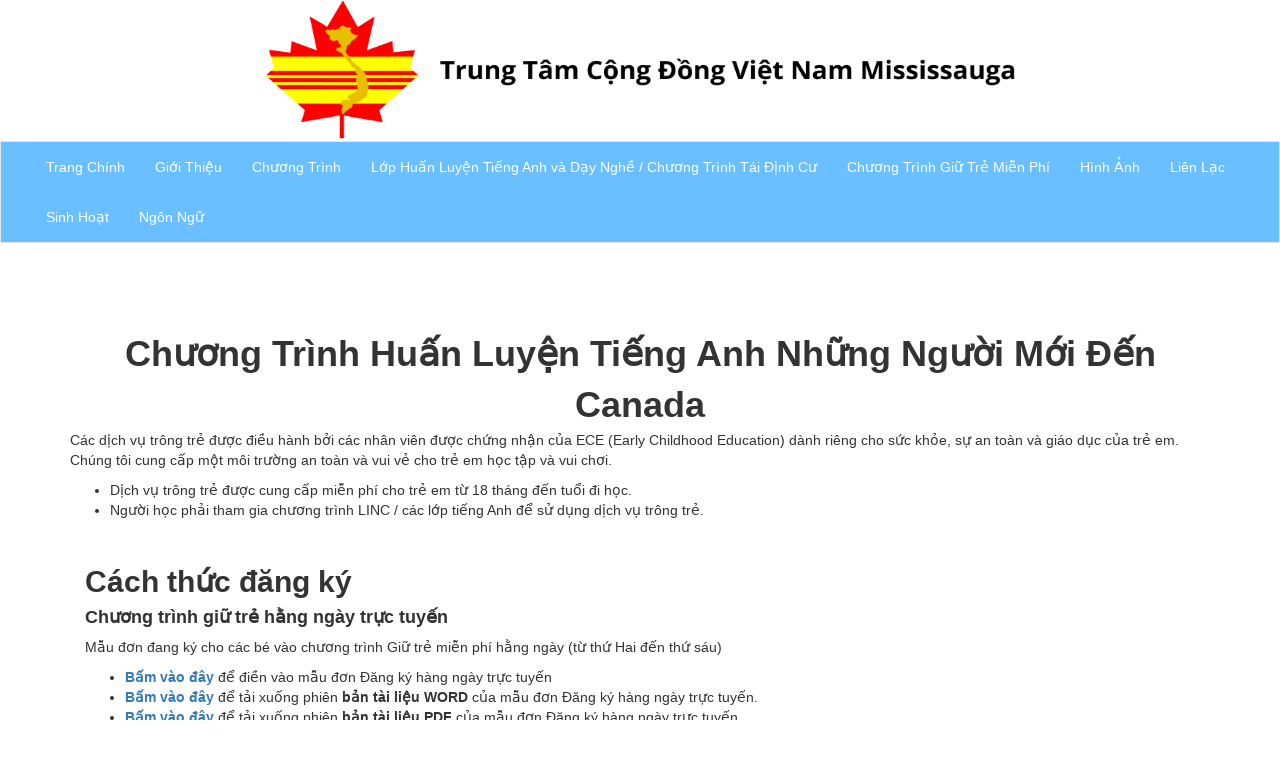

--- FILE ---
content_type: text/html
request_url: https://www.cdvnmississauga.org/childmindingvn.html
body_size: 1746
content:
<!DOCTYPE html>
<html lang="en">
<head><meta charset="utf-8">
	<title>VCCM - Giữ Trẻ Miễn Ph&iacute;</title>
	<meta content="width=device-width, initial-scale=1" name="viewport" />
	<link href="https://maxcdn.bootstrapcdn.com/bootstrap/3.4.0/css/bootstrap.min.css" rel="stylesheet" /><script src="https://ajax.googleapis.com/ajax/libs/jquery/3.4.1/jquery.min.js"></script><script src="https://maxcdn.bootstrapcdn.com/bootstrap/3.4.0/js/bootstrap.min.js"></script>
	<link href="/css/bootstrap-styles.css" rel="stylesheet" />
</head>
<body>
<div class="jumbotron">
<div class="container text-center"><img class="logo" height="140" src="http://cdvnmississauga.org/images/vnlogo.png" width="750" /></div>
</div>

<nav class="navbar navbar-default">
<div class="container-fluid">
<div class="navbar-header">
    <button class="navbar-toggle" data-target="#myNavbar" data-toggle="collapse" type="button">
        <span class="icon-bar"></span>
        <span class="icon-bar"></span>
        <span class="icon-bar"></span>
    </button>
</div>

<div class="collapse navbar-collapse" id="myNavbar">
<ul class="nav navbar-nav">
    <li><a href="/vn.html">Trang Chính</a></li>
    <li><a href="/gioithieu.html">Giới Thiệu</a></li>
    <li><a href="/chuongtrinh.html">Chương Trình</a></li>
    <li><a href="/ngonngu.html">Lớp Huấn Luyện Tiếng Anh và Dạy Nghề / Chương Trình Tái Định Cư</a></li>
    <li><a href="/childmindingvn.html">Chương Trình Giữ Trẻ Miễn Phí</a></li>
    <li><a href="/galleries/hinhanh.html">Hình Ảnh</a></li>
    <li><a href="/lienlac.html">Liên Lạc</a></li>
    <li><a href="/sinhhoat.html">Sinh Hoạt</a></li>
    <li><a href="https://cdvnmississauga.org">Ngôn Ngữ</a></li>
</ul>
</div>
</div>
</nav>

<div class="container">
<div class="row">
<div class="panel panel-default">
<div class="panel-body">
<h2 class="subheading"></h2>

<center><span style="font-size:36px;"><strong>Chương Tr&igrave;nh Huấn Luyện Tiếng Anh Những Người Mới Đến Canada</strong></span></center>

<p>C&aacute;c dịch vụ tr&ocirc;ng trẻ được điều h&agrave;nh bởi c&aacute;c nh&acirc;n vi&ecirc;n được chứng nhận của ECE (Early Childhood Education) d&agrave;nh ri&ecirc;ng cho sức khỏe, sự an to&agrave;n v&agrave; gi&aacute;o dục của trẻ em. Ch&uacute;ng t&ocirc;i cung cấp một m&ocirc;i trường an to&agrave;n v&agrave; vui vẻ cho trẻ em học tập v&agrave; vui chơi.</p>

<ul>
	<li>Dịch vụ tr&ocirc;ng trẻ được cung cấp miễn ph&iacute; cho trẻ em từ 18 th&aacute;ng đến tuổi đi học.</li>
	<li>Người học phải tham gia chương tr&igrave;nh LINC / c&aacute;c lớp tiếng Anh để sử dụng dịch vụ tr&ocirc;ng trẻ.</li>
</ul>

<div class="container">
<div class="row">
<div class="panel panel-default">
<div class="panel-body">
<h2 class="subheading"><strong>C&aacute;ch thức đăng k&yacute;</strong></h2>

<center></center>

<h4 class="info"><strong>Chương tr&igrave;nh giữ trẻ hằng ng&agrave;y trực tuyến</strong></h4>

<p>Mẫu đơn đang k&yacute; cho c&aacute;c b&eacute; v&agrave;o chương tr&igrave;nh Giữ trẻ miễn ph&iacute; hằng ng&agrave;y (từ thứ Hai đến thứ s&aacute;u)</p>

<ul>
	<li><strong><a href="https://form.jotform.com/212345988489272">Bấm v&agrave;o đ&acirc;y</a></strong> để điền v&agrave;o mẫu đơn Đăng k&yacute; h&agrave;ng ng&agrave;y trực tuyến</li>
	<li><strong><a class="info" download="" href="assets/CNC CHILDMINDING DAILY REGISTRATION FORM VN.docx">Bấm v&agrave;o đ&acirc;y</a></strong> để tải xuống phi&ecirc;n <strong>bản t&agrave;i liệu WORD</strong> của mẫu đơn Đăng k&yacute; h&agrave;ng ng&agrave;y trực tuyến.</li>
	<li><strong><a class="info" download="" href="assets/CNC CHILDMINDING DAILY REGISTRATION FORM VN.pdf">Bấm v&agrave;o đ&acirc;y</a></strong> để tải xuống phi&ecirc;n <strong>bản t&agrave;i liệu PDF</strong> của mẫu đơn Đăng k&yacute; h&agrave;ng ng&agrave;y trực tuyến.</li>
</ul>

<p></p>

<p>Chương tr&igrave;nh giữ trẻ theo dạng gh&eacute; v&agrave;o khi c&oacute; hẹn với Trung t&acirc;m / trong một thời gian ngắn v&agrave; kh&ocirc;ng thường xuy&ecirc;n:</p>

<ul>
	<li><strong><a href="https://form.jotform.com/212354250863250">Bấm v&agrave;o đ&acirc;y</a></strong> để điền v&agrave;o mẫu đơn Đăng k&yacute; ngắn ng&agrave;y trực tuyến.</li>
	<li><strong><a class="info" download="" href="assets/CNC CHILDMINDING DROP IN FORM VN.docx">Bấm v&agrave;o đ&acirc;y</a></strong> để tải xuống phi&ecirc;n <strong>bản t&agrave;i liệu WORD</strong> của mẫu đơn Đăng k&yacute; ngắn ng&agrave;y trực tuyến.</li>
	<li><strong><a class="info" download="" href="assets/CNC CHILDMINDING DROP IN FORM VN.pdf">Bấm v&agrave;o đ&acirc;y</a></strong> để tải xuống phi&ecirc;n <strong>bản t&agrave;i liệu PDF</strong> của mẫu đơn Đăng k&yacute; ngắn ng&agrave;y trực tuyến.</li>
</ul>

<p></p>

<p></p>

<p></p>

<footer class="container-fluid text-center">
<div class="col-sm-4">
<div class="panel panel-primary">
<div class="panel-heading"><u><strong>GIỜ L&Agrave;M VIỆC</strong></u></div>

<div class="panel-footer">
<strong>Thứ hai đến Thứ s&aacute;u từ 8:30 s&aacute;ng đến 4:00 chiều</strong></h4>

<p>H&atilde;y đến v&agrave; t&igrave;m hiều về trung t&acirc;m của ch&uacute;ng t&ocirc;i!</p>
</div>
</div>
</div>

<div class="col-sm-4">
<div class="panel panel-primary">
<div class="panel-heading"><strong><u>ĐỊA CHỈ</u></strong></div>

<div class="panel-footer"><strong>&nbsp;600 Lakeshore Road East.<br />
&nbsp;Mississauga, ON, L5G 1J4</strong></div>
</div>
</div>

<div class="col-sm-4">
<div class="panel panel-primary">
<div class="panel-heading"><strong><u>LI&Ecirc;N LẠC</u></strong></div>

<div class="panel-footer"><strong>Email: vccm2021mississauga@gmail.com</strong>

<p><strong><span style="background-color: rgb(245, 245, 245);">Điện Thoại:&nbsp;</span>905-891-3825&nbsp;<span style="background-color: transparent;"></span> </strong></p>
</div>
</div>
</div>
</footer>
</div>
</div>
</div>
</div>
</div>
</div>
</div>
</div>
</body>
</html>

--- FILE ---
content_type: text/css
request_url: https://www.cdvnmississauga.org/css/bootstrap-styles.css
body_size: 169
content:
    body {
          min-width: 480px;
    }   
    
 .panel-default {
    border-width: 0;
}
    /* Remove the navbar's default rounded borders and increase the bottom margin */ 
    /*blue color */
    .navbar {
      margin-bottom: 50px;
      border-radius: 0;
    background-color: #69BFFF;
    }
    
    /* blue color */
    .panel-primary>.panel-heading {
    background-color: #69bfff; 
    }

    .panel-primary>.panel-footer {
        min-height: 100px;
    }

    /* menu text color */
    .navbar-default .navbar-nav>li>a {
        color: white;
    }
    
    .navbar-inverse .navbar-nav>.active>a .navbar-inverse .navbar-nav>.active>a:focus .navbar-inverse .navbar-nav>.active>a:hover {
        color: black;
        background-color: white;
    }
    
    /* Remove the jumbotron's default bottom margin */ 
     .jumbotron {
      margin: 0;
      height: 141px;
      padding: 0px;
      background-color: white;
    }
   
    /* Add a gray background color and some padding to the footer */
    footer {
      background-color: #f2f2f2;
      padding: 25px;
    }
    